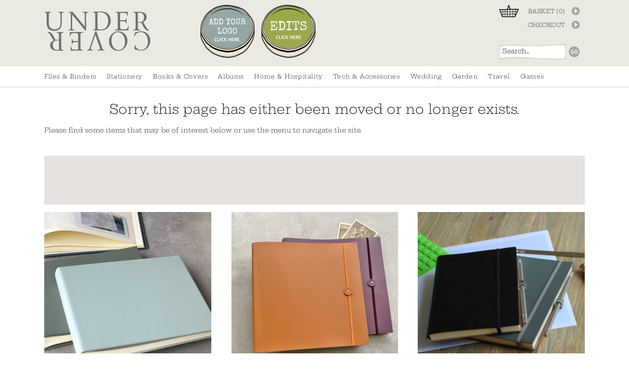

--- FILE ---
content_type: text/html; charset=ISO-8859-1
request_url: https://www.undercoveruk.com/products/details/20866.html
body_size: 8164
content:
<!DOCTYPE html PUBLIC "-//W3C//DTD XHTML 1.0 Strict//EN" "http://www.w3.org/TR/xhtml1/DTD/xhtml1-strict.dtd">
<html>
<head>	

	                <title>Undercover Online; Colourful and tactile luxe leather and recycled albums, journals, backgammon and travel accessories.</title>
        



<meta name="Description" content="Colourful contemporary luxury leather and recycled notebooks, journals, notebooks, photograph albums, backgammon, pencil cases and travel accessories." />
	<link rel="shortcut icon" href="/images/favicon.ico" type="image/x-icon" />
	<link rel="apple-touch-icon" href="/images/apple-touch-icon.png" />
	<link rel="apple-touch-icon" sizes="57x57" href="/images/apple-touch-icon-57x57.png" />
	<link rel="apple-touch-icon" sizes="72x72" href="/images/apple-touch-icon-72x72.png" />
	<link rel="apple-touch-icon" sizes="76x76" href="/images/apple-touch-icon-76x76.png" />
	<link rel="apple-touch-icon" sizes="114x114" href="/images/apple-touch-icon-114x114.png" />
	<link rel="apple-touch-icon" sizes="120x120" href="/images/apple-touch-icon-120x120.png" />
	<link rel="apple-touch-icon" sizes="144x144" href="/images/apple-touch-icon-144x144.png" />
	<link rel="apple-touch-icon" sizes="152x152" href="/images/apple-touch-icon-152x152.png" />
	<link rel="apple-touch-icon" sizes="180x180" href="/images/apple-touch-icon-180x180.png" />

	<script type="text/javascript">
		var _gaq = _gaq || [];
		_gaq.push(['_setAccount', 'UA-10471113-1']);
		_gaq.push(['_trackPageview']);
		(function() {
			var ga = document.createElement('script'); ga.type = 'text/javascript'; ga.async = true;
			ga.src = ('https:' == document.location.protocol ? 'https://ssl' : 'http://www') + '.google-analytics.com/ga.js';
			var s = document.getElementsByTagName('script')[0]; s.parentNode.insertBefore(ga, s);
		})();
	</script>

	<!-- Google tag (gtag.js) -->
	<script async src="https://www.googletagmanager.com/gtag/js?id=G-ZN49PNS7YS"></script>
	<script>
		window.dataLayer = window.dataLayer || [];
		function gtag(){dataLayer.push(arguments);}
		gtag('js', new Date());
		gtag('config', 'G-ZN49PNS7YS');
	</script>

	<meta name="p:domain_verify" content="331ef2b426fb202c0afbe462c44cecec"/>

	<script type="text/javascript" src="/js/jquery-3.6.0.min.js.php"></script>

	<script type="text/javascript" src="/js/lib.js.php?version=1760522779"></script>
	<script type="text/javascript" src="/js/menu.js"></script>
	<script type="text/javascript" src="/js/submit_form.js?v=18"></script>

	<link rel="stylesheet" type="text/css" href="/style/default.css.php?version=1768833090" />

	<!--[if IE]><script type="text/javascript" src="/js/excanvas.js"></script><![endif]-->

	
					<link href="/magiczoom/magiczoomplus.css" rel="stylesheet" type="text/css" media="screen"/>
					<script src="/magiczoom/magiczoomplus.js" type="text/javascript"></script>

					
	<script type="text/javascript">

		$(document).ready(function() {
			fixColumns();
		});

		function onloadfunc() {
			fixColumns("Remove");
			fixColumns();
		}

		window.onresize = onloadfunc;
	
	</script>

</head>

<body class="new-site">

<div id="fade" class="black_overlay" onclick="document.getElementById('fade').style.display='none'; document.getElementById('log_res').className='';"></div>
<div id="log_res"></div>

<div id="popup-blackout" onclick="closePopup()"></div>

<div id="page-wrapper">

	<ssiadmin phpsetvar="enableHeaderMessage" options="Yes,No" name="Enable Header Message" selected="No" type="select"></ssiadmin>


	<div id="header_new">

		<div class="fixed-width">


			<div id="right_2panel" style="background: none;">
				<ul><!--
					--><li class="basket"><a href="https://www.undercoveruk.com/basket/">BASKET (<span id="headerQuantity">0</span>)</a></li><!--
					--><li class="checkout"><a href="/checkout/?session_id=GG3yKHyaL2tOdgLp">CHECKOUT</a></li><!--
				--></ul>
			</div>
		
			<div id="quick-menu">
							</div>

			<div id="search_form" style="padding-bottom: 11px;padding-right: 8px;width:145px;overflow:hidden;">
				<form action="//www.undercoveruk.com/" method="get" >
					<input type="text" name="search" size="15" class="search-it" value="Search..." onclick="if(this.value == 'Search...'){this.value = '';}" id="search" />
					<input class="search-go nobg" type="image" src="/images/button-go.png" value="Go" />
				</form>
			</div>
		
				

			<div id="logo_container"><a href="/">
				<img src="/images/undercover-uk.png" alt="Undercover UK" srcset="/images/undercover-uk@2x.png 2x" />
			</a></div>

			<ssiadmin name="Disc Image (220px x 216px)" type="image" phpsetvar="discImage" dir="images" src="/images/add-your-logo-button-m.png"></ssiadmin>
			<ssiadmin phpsetvar="discLink" type="text" name="Disc Link" text="/products/add-your-own-logo2.html"></ssiadmin>
			<ssiadmin type="text" phpsetvar="discAltText" text="Add Your Logo" name="Disc Alt"></ssiadmin>

			<ssiadmin name="Disc Image 2 (220px x 216px)" type="image" phpsetvar="discImage2" dir="images"></ssiadmin>
			<ssiadmin type="text" phpsetvar="discLink2" name="Disc Link 2"></ssiadmin>
			<ssiadmin type="text" phpsetvar="discAltText2" name="Disc Alt 2"></ssiadmin>

			<ssiadmin src="/images/edits.png" dir="images" phpsetvar="discImage3" type="image" name="Disc Image 3 (220px x 216px)"></ssiadmin>
			<ssiadmin text="/products/collections1.html" name="Disc Link 3" phpsetvar="discLink3" type="text"></ssiadmin>
			<ssiadmin name="Disc Alt 3" text="Edits" type="text" phpsetvar="discAltText3"></ssiadmin>

			<div id="headerButtons">

										<div class="button">
							<a href="/products/add-your-own-logo2.html">
								<img src="/images/add-your-logo-button-m.png" alt="Add Your Logo" width="110" />
							</a>
						</div>
												<div class="button">
							<a href="/products/collections1.html">
								<img src="/images/edits.png" alt="Edits" width="110" />
							</a>
						</div>
						
			</div>
			
			<div id="topbadgenotch" class="u-top" style="padding-top: 15px;">
							</div>
		
		</div>
	
	
	</div>
	
	<div id="header_sub_bar"><img src="/images/header_sub_bar_left.jpg" style="float: left;"></div>

	<div id="menu-wrapper">

		<div id="menu" class="fixed-width">

			<ul id="main-menu" itemscope itemtype="http://schema.org/SiteNavigationElement">

	<li class=""><a href="/products/ring-binders.html">Files &amp; Binders</a><ul class="submenu1 "><div class="fixed-width"><li><ul class="submenu2"><li><ul class="submenu3"><li class="title"><a href="/products/hardback-ring-binders.html">Hardback Covers</a></li><li><a href="/products/a3-lever-arch.html">A3 Lever Arch File</a></li><li><a href="/products/a4-lever-arch.html">A4 Lever Arch Files</a></li><li><a href="/products/a5-lever-arch.html">A5 Lever Arch File</a></li><li><a href="/products/a3-regular.html">A3 Ring Binder</a></li><li><a href="/products/a42.html">A4 / U.S. Letter - Ring Binder</a></li><li><a href="/products/a5-regular.html">A5 Ring Binders</a></li><li><a href="/products/a4-storage-box-file.html">A4 Box File</a></li></ul><ul class="submenu3"><li class="title"><a href="/products/flexible-ring-binders.html">Flexible Covers</a></li><li><a href="/products/a4-lever-arch-regular.html">A4 Flexible Lever Arch Files </a></li><li><a href="/products/a4-flexible.html">A3 Ring Binder</a></li><li><a href="/products/a4-regular.html">A4 /U.S. Letter - Ring Binders</a></li><li><a href="/products/a6-flexible.html">A5 Binders</a></li><li><a href="/products/a6-regular.html">A6 Ring Binder</a></li></ul><ul class="submenu3"><li class="title"><a href="/products/leather-tab-folder-dividers.html">Leather Tab Dividers</a></li><li><a href="/products/a43.html">A4 </a></li><li><a href="/products/a51.html">A5</a></li><li><a href="/products/peel-stick-tabs.html">Peel &amp; Stick Tabs</a></li></ul><ul class="submenu3"><li class="title"><a href="/products/portfolios-concertina-files.html">Portfolios &amp; Concertina Files</a></li><li><a href="/products/a3.html">A3 Portfolio</a></li><li><a href="/products/a44.html">A4 Portfolio</a></li><li><a href="/products/a52.html">A5 Portfolio</a></li><li><a href="/products/concertina-files.html">Concertina Files</a></li><li><a href="/products/a4-folders.html">A4 Folders</a></li></ul></li></ul></li></div></ul></li><li class="divider"></li><li class=""><a href="/products/stationery.html">Stationery </a><ul class="submenu1 "><div class="fixed-width"><li><ul class="submenu2"><li><ul class="submenu3"><li class="title"><a href="/products/stationery.html">Stationery </a></li><li><a href="/products/writing-sets1.html">Writing Sets</a></li><li><a href="/products/inks-pencils.html">Inks, Pencils &amp; Rubbers</a></li><li><a href="/products/desk-accessories1.html">Desk Accessories</a></li><li><a href="/products/pencil-cases.html">Pencil Cases</a></li><li><a href="/products/leather-tab-dividers2.html">Leather Tab Folder Dividers</a></li><li><a href="/products/home-office2.html">Home Office</a></li><li><a href="/products/self-adhesive-tabs.html">Self Adhesive Tabs</a></li></ul><ul class="submenu3"><li class="title"><a href="/products/lever-arch-files-ring-binders.html">Subject Specific Binders</a></li><li><a href="/products/art-portfolios1.html">Art Portfolios </a></li><li><a href="/products/celebrant-folders-2.html">Celebrant Folders </a></li><li><a href="/products/folders-envelopes.html">Folders &amp; Envelopes </a></li><li><a href="/products/recipe-binders.html">Recipe Binders &amp; Notebooks</a></li><li><a href="/products/medical-surgical-portfolios-2.html">Medical / Surgical Portfolios </a></li></ul></li></ul></li></div></ul></li><li class="divider"></li><li class=""><a href="/products/books-journals.html">Books &amp; Covers</a><ul class="submenu1 "><div class="fixed-width"><li><ul class="submenu2"><li><ul class="submenu3"><li class="title"><a href="/products/books-journals.html">Books &amp; Covers</a></li><li><a href="/products/guest-books3.html">Guest Books</a></li><li><a href="/products/address-books1.html">Address Books</a></li><li><a href="/products/sketch-books.html">Sketch Books</a></li><li><a href="/products/condolence-books1.html">Condolence Books</a></li><li><a href="/products/bookmarks1.html">Bookmarks</a></li><li><a href="/products/leavers-books.html">Leaver's Books</a></li><li><a href="/products/bible.html">Faithful Finds</a></li></ul><ul class="submenu3"><li class="title"><a href="/products/notebooks.html">Refillable Notebooks</a></li><li><a href="/products/refillable-notebooks.html">A4 Refillable Notebooks</a></li><li><a href="/products/a5-refillable-notebooks.html">A5 Refillable Notebooks</a></li></ul><ul class="submenu3"><li class="title"><a href="/products/notebook-covers.html">Notebook Covers</a></li><li><a href="/products/a5-notebook-covers.html">A5 Notebook Covers</a></li><li><a href="/products/b5-notebook-covers.html">B5 Notebook Covers</a></li><li><a href="/products/a4-notebook-covers.html">A4 Book Covers</a></li></ul><ul class="submenu3"><li class="title"><a href="/products/notebooks1.html">Notebooks</a></li><li><a href="/products/a4-notebooks1.html">A4 Notebooks</a></li><li><a href="/products/a5-notebooks1.html">A5 Notebooks</a></li><li><a href="/products/midi-notebooks1.html">Midi Notebooks</a></li><li><a href="/products/pocket-notebooks.html">Pocket Notebooks</a></li><li><a href="/products/refills.html">Refills</a></li></ul><ul class="submenu3"><li class="title"><a href="/products/2023-diaries1.html">2026 Diaries ( A5 only )</a></li><li><a href="/products/a5-diaries1.html">A5 Diaries</a></li></ul></li></ul></li></div></ul></li><li class="divider"></li><li class=""><a href="/products/albums1.html">Albums</a><ul class="submenu1 "><div class="fixed-width"><li><ul class="submenu2"><li><ul class="submenu3"><li class="title"><a href="/products/small-albums1.html">Small Albums</a></li><li><a href="/products/soft-back.html">Flexible Cover</a></li><li><a href="/products/hardback.html">Hard Back</a></li></ul><ul class="submenu3"><li class="title"><a href="/products/large-albums1.html">Large Albums</a></li><li><a href="/products/soft-back1.html">Flexible Cover</a></li><li><a href="/products/hard-back.html">Hard Back</a></li></ul><ul class="submenu3"><li class="title"><a href="/products/jumbo-albums1.html">Jumbo Albums</a></li><li><a href="/products/soft-back2.html">Flexible Cover</a></li><li><a href="/products/hard-back1.html">Hard Back</a></li></ul></li></ul></li></div></ul></li><li class="divider"></li><li class=""><a href="/products/hospitality1.html">Home &amp; Hospitality</a><ul class="submenu1 "><div class="fixed-width"><li><ul class="submenu2"><li><ul class="submenu3"><li class="title"><a href="/products/hospitality1.html">Home &amp; Hospitality</a></li><li><a href="/products/wine-listmenusbill-folders.html">Wine list, Menus, Bill folders</a></li><li><a href="/products/visitor-and-guest-books1.html">Visitor and Guest Books</a></li><li><a href="/products/all-weather-metal-signs.html">All-Weather Metal Signs</a></li><li><a href="/products/holiday-homes-and-airbnb.html">Holiday Homes &amp; Air B 'n B</a></li><li><a href="/products/crackers.html">Crackers</a></li><li><a href="/products/restaurant-rooms.html">Restaurant &amp; Rooms</a></li><li><a href="/products/home-office.html">Home Office</a></li><li><a href="/products/trays.html"> Trays</a></li></ul><ul class="submenu3"><li class="title">&nbsp;</li><li><a href="/products/refillable-match-boxes.html">Refillable Match Boxes</a></li></ul><ul class="submenu3"><li class="title"><a href="/products/placemats1.html">Table Mats, Coasters &amp; more</a></li><li><a href="/products/large-35cm-mats.html">Table Mats - 35cm</a></li><li><a href="/products/regular-23cm-mats.html"> Round Mats -  23cm</a></li><li><a href="/products/square-and-hex-mats.html">Square, Hex &amp; Rectangular Mats</a></li><li><a href="/products/coasters.html">Coasters</a></li><li><a href="/products/napkins-rings.html">Napkins &amp; Rings</a></li><li><a href="/products/crackers2.html">Crackers</a></li></ul></li></ul></li></div></ul></li><li class="divider"></li><li class=""><a href="/products/leather-accessories.html">Tech &amp; Accessories</a><ul class="submenu1 "><div class="fixed-width"><li><ul class="submenu2"><li><ul class="submenu3"><li class="title"><a href="/products/leather-accessories.html">Tech &amp; Accessories</a></li><li><a href="/products/laptop-envelopes.html">Laptop Envelopes</a></li><li><a href="/products/cable-organisers1.html">Cable Organisers</a></li><li><a href="/products/airtag-holders1.html">AirTag Holders</a></li><li><a href="/products/glasses-cases.html">Glasses Cases</a></li><li><a href="/products/pencil-cases1.html">Pen &amp; Pencil Cases</a></li><li><a href="/products/make-up-bags.html">Make up Bags</a></li><li><a href="/products/credit-card-cases.html">Card &amp; Coin Holders</a></li><li><a href="/products/travel-card-cases.html">Travel Pass Cases</a></li></ul><ul class="submenu3"><li class="title">&nbsp;</li><li><a href="/products/key-rings.html">Key Rings</a></li></ul></li></ul></li></div></ul></li><li class="divider"></li><li class=" single "><a href="/products/wedding.html">Wedding</a><ul class="submenu1 small  right "><div class="fixed-width"><li><ul class="submenu2"><li><ul class="submenu3"><li class="title"><a href="/products/wedding.html">Wedding</a></li><li><a href="/products/wedding-albums1.html">Wedding Albums</a></li><li><a href="/products/wedding-planners.html">Wedding Planners</a></li><li><a href="/products/wedding-guest-books.html">Wedding Guest Books</a></li><li><a href="/products/wedding-day.html">Wedding Day</a></li></ul></li></ul></li></div></ul></li><li class="divider"></li><li class=""><a href="/products/garden.html">Garden</a></li><li class="divider"></li><li class=" single "><a href="/products/travel4.html">Travel</a><ul class="submenu1 small  right "><div class="fixed-width"><li><ul class="submenu2"><li><ul class="submenu3"><li class="title"><a href="/products/travel4.html">Travel</a></li><li><a href="/products/travel-organisers.html">Organisers &amp; Accessories</a></li><li><a href="/products/passport-covers2.html">Passport Holders</a></li><li><a href="/products/luggage-labels1.html">Luggage Labels</a></li><li><a href="/products/travel-card-holders.html">Travel Card Holders</a></li><li><a href="/products/hip-flasks.html">Hip Flasks</a></li></ul></li></ul></li></div></ul></li><li class="divider"></li><li class=" last "><a href="/products/games1.html">Games</a></li>
</ul>

<script type="text/javascript">
        menu_init("main-menu","mouseover");
</script>

		</div>

	</div>

		
	<div id="page_wrapper">
	
		<div id="content_wrapper" class="fixed-width">
	
				

		<div class="no-items-text fixed-width">

			<h1>Sorry, this page has either been moved or no longer exists.</h1>

			<p>Please find some items that may be of interest below or use the menu to navigate the site.</p>

			<p>&nbsp;</p>

		</div>

		
<script type="text/javascript">
	var itemprice = Array();
</script>

<div style="position: relative; padding: 0px 0px 0px 0px; min-height: 1px;">

	<div id="new-category-header" style="margin-bottom: 0px">

		
				<div id="categoryLanding" style="background-color: #e6e2df" class="">
					<div class="content">

						<h1>

						
						</h1>

						
					</div>
				</div>

				
	</div>

			
	<table  cellpadding="0" cellspacing="0">

	<SCRIPT LANGUAGE="Javascript">
<!-- //
	items = new Array();
	items[566] = new Array();
	items[589] = new Array();
	items[5606] = new Array();
	items[6460] = new Array();
	items[6841] = new Array();
	items[6911] = new Array();
	items[7107] = new Array();
	items[7416] = new Array();
	items[7694] = new Array();
	items[7765] = new Array();
	items[7862] = new Array();
	items[8115] = new Array();
	items[8133] = new Array();
	items[8171] = new Array();
	items[8183] = new Array();

	function populate (obj, data) {
		if (obj.length > 0) {
			var originaltext = obj.options[obj.selectedIndex].text;
		}
		obj.length = 0;
		for (i = 0; i < items[data].length; i++) {
			if ((items[data][i][1] + items[data][i][2]) == originaltext) {
				obj[obj.length] = new Option (items[data][i][1] + items[data][i][2], items[data][i][0], true, true);
			} else {
				obj[obj.length] = new Option (items[data][i][1] + items[data][i][2], items[data][i][0]);
			}
		}
	}
// -->
</SCRIPT>

</table><div id="item-wrapper">
			<div class="item">

			
			<FORM ACTION="/basket/" METHOD="POST" NAME="item566" id="item566">

			<table cellspacing="0" cellpadding="0" border="0" width="100%">
				<tr>
					<td height="254" align="center">
			<div class="product-image-wrapper ">							
							<a href="/products/details/566.html" style="text-decoration: none;">  <img class="product-image" data-image="/images/shop/more/340x340_566_928a7b1cea0c80b8f42546c8172a508e_1705650788IMG3829.jpg" data-retina="/images/shop/more/680x680_566_928a7b1cea0c80b8f42546c8172a508e_1705650788IMG3829.jpg 2x" src="/images/shop/more/340x340_566_9615437fbc075dc8fcee3b91402c1c66_1708407203IMG4813.jpg" border="0" alt="Large Hardback Recycled Leather Photo Album" srcset="/images/shop/more/680x680_566_9615437fbc075dc8fcee3b91402c1c66_1708407203IMG4813.jpg 2x" /></a></div>					</td>
				</tr>
				<tr>
					<td style="padding: 15px 10px 0px 0px">
						<table cellspacing="0" cellpadding="0" border="0" width="100%">
							<tr>
								<td align="left" height="35" valign="top">
									<h2 class="itemlist"><a href="/products/details/566.html" style="text-decoration: none;">Large Hardback Recycled Leather Photo Album</a></h2>
								</td>
							</tr>
						</table>
					</td>
				</tr>
				<tr>
					<td height="20" class="available-colours">
						Bespoke in 28 colours					</td>
				</tr>
				<tr>
					<td style="padding: 5px 10px 0px 0px">

						<table cellspacing="0" cellpadding="0" border="0" width="100%">

							
								<tr>
									<td valign="top" height="20">
										<span id="itemprice_566" class="itemlist_qty" style="float: none">
										&pound;94										</span>
									</td>
								</tr>

								<tr>
									<td><div class="more_info_link"><a href="/products/details/566.html">More Info</a></div></td>
								</tr>

							
						</table>

					</td>

				</tr>

			</table>

			</FORM>

				

			</div>
	
		
			<div class="item">

			
			<FORM ACTION="/basket/" METHOD="POST" NAME="item589" id="item589">

			<table cellspacing="0" cellpadding="0" border="0" width="100%">
				<tr>
					<td height="254" align="center">
			<div class="product-image-wrapper ">							
							<a href="/products/details/589.html" style="text-decoration: none;">  <img class="product-image" data-image="/images/shop/more/340x340_41834_b270e4fa798cd73aaa6feafbbded21a3_1618951479insidelargealbum.jpg" data-retina="/images/shop/more/680x680_589_b270e4fa798cd73aaa6feafbbded21a3_1697057159insidelargealbum.jpg 2x" src="/images/shop/more/339x340_589_c10b60be77975c74a5c886f7d41b85e6_1697057105IMG2099.jpg" border="0" alt="Jumbo Recycled Leather Photo Album with Bespoke Option" srcset="/images/shop/more/679x680_589_c10b60be77975c74a5c886f7d41b85e6_1697057105IMG2099.jpg 2x" /></a></div>					</td>
				</tr>
				<tr>
					<td style="padding: 15px 10px 0px 0px">
						<table cellspacing="0" cellpadding="0" border="0" width="100%">
							<tr>
								<td align="left" height="35" valign="top">
									<h2 class="itemlist"><a href="/products/details/589.html" style="text-decoration: none;">Jumbo Recycled Leather Photo Album with Bespoke Option</a></h2>
								</td>
							</tr>
						</table>
					</td>
				</tr>
				<tr>
					<td height="20" class="available-colours">
						Bespoke in 29 colours					</td>
				</tr>
				<tr>
					<td style="padding: 5px 10px 0px 0px">

						<table cellspacing="0" cellpadding="0" border="0" width="100%">

							
								<tr>
									<td valign="top" height="20">
										<span id="itemprice_589" class="itemlist_qty" style="float: none">
										&pound;72										</span>
									</td>
								</tr>

								<tr>
									<td><div class="more_info_link"><a href="/products/details/589.html">More Info</a></div></td>
								</tr>

							
						</table>

					</td>

				</tr>

			</table>

			</FORM>

				

			</div>
	
		
			<div class="item">

			
			<FORM ACTION="/basket/" METHOD="POST" NAME="item5606" id="item5606">

			<table cellspacing="0" cellpadding="0" border="0" width="100%">
				<tr>
					<td height="254" align="center">
			<div class="product-image-wrapper ">							
							<a href="/products/details/5606.html" style="text-decoration: none;">  <img class="product-image" data-image="/images/shop/more/340x340_1470335755LOWRESONWHITELEATHER22.JPG" data-retina="/images/shop/more/680x680_LOWRESONWHITELEATHER22.jpg 2x" src="/images/shop/more/340x340_1470332462JDONOAKLOWRESLEATHER7.JPG" border="0" alt="A5 Recycled Leather Journal With Pen Holder" srcset="/images/shop/more/680x680_JDONOAKLOWRESLEATHER7.jpg 2x" /></a></div>					</td>
				</tr>
				<tr>
					<td style="padding: 15px 10px 0px 0px">
						<table cellspacing="0" cellpadding="0" border="0" width="100%">
							<tr>
								<td align="left" height="35" valign="top">
									<h2 class="itemlist"><a href="/products/details/5606.html" style="text-decoration: none;">A5 Recycled Leather Journal With Pen Holder</a></h2>
								</td>
							</tr>
						</table>
					</td>
				</tr>
				<tr>
					<td height="20" class="available-colours">
						Bespoke in 26 colours					</td>
				</tr>
				<tr>
					<td style="padding: 5px 10px 0px 0px">

						<table cellspacing="0" cellpadding="0" border="0" width="100%">

							
								<tr>
									<td valign="top" height="20">
										<span id="itemprice_5606" class="itemlist_qty" style="float: none">
										&pound;33										</span>
									</td>
								</tr>

								<tr>
									<td><div class="more_info_link"><a href="/products/details/5606.html">More Info</a></div></td>
								</tr>

							
						</table>

					</td>

				</tr>

			</table>

			</FORM>

				

			</div>
	
		
			<div class="item">

			
			<FORM ACTION="/basket/" METHOD="POST" NAME="item6460" id="item6460">

			<table cellspacing="0" cellpadding="0" border="0" width="100%">
				<tr>
					<td height="254" align="center">
			<div class="product-image-wrapper ">						
							<a onclick="document.location='/products/details/6460.html'; return false;" href="/images/shop/more/483x544_1415860314jokeraddressbook1.jpg" style="text-decoration: none;" title="1415860314jokeraddressbook1.jpg" rel="disable-expand: true; hint: false; initialize-on: mouseover; right-click:true;show-title: false;hint-text: Hover to zoom;" class="MagicZoomPlus">
							
							<img class="product-image"   src="/images/shop/more/301x340_1415860314jokeraddressbook1.jpg" border="0" alt="Joker Address Book (A5)"  /></a></div>					</td>
				</tr>
				<tr>
					<td style="padding: 15px 10px 0px 0px">
						<table cellspacing="0" cellpadding="0" border="0" width="100%">
							<tr>
								<td align="left" height="35" valign="top">
									<h2 class="itemlist"><a href="/products/details/6460.html" style="text-decoration: none;">Joker Address Book (A5)</a></h2>
								</td>
							</tr>
						</table>
					</td>
				</tr>
				<tr>
					<td height="20" class="available-colours">
						Bespoke in 1 colours					</td>
				</tr>
				<tr>
					<td style="padding: 5px 10px 0px 0px">

						<table cellspacing="0" cellpadding="0" border="0" width="100%">

							
								<tr>
									<td valign="top" height="20">
										<span id="itemprice_6460" class="itemlist_qty" style="float: none">
										&pound;50										</span>
									</td>
								</tr>

								<tr>
									<td><div class="more_info_link"><a href="/products/details/6460.html">More Info</a></div></td>
								</tr>

							
						</table>

					</td>

				</tr>

			</table>

			</FORM>

				

			</div>
	
		
			<div class="item">

			
			<FORM ACTION="/basket/" METHOD="POST" NAME="item6841" id="item6841">

			<table cellspacing="0" cellpadding="0" border="0" width="100%">
				<tr>
					<td height="254" align="center">
			<div class="product-image-wrapper ">							
							<a href="/products/details/6841.html" style="text-decoration: none;">  <img class="product-image" data-image="/images/shop/more/340x340_20609_d88948bab8ba2a83ce2227df27d22b06_1646073835IMG8819.jpg" data-retina="/images/shop/more/680x680_51341_d88948bab8ba2a83ce2227df27d22b06_1686741341insideA5linedbook.jpg 2x" src="/images/shop/more/340x340_6841_5d385ad921c863bdbfab875b2ad02448_1631610538IMG5294.jpg" border="0" alt="A5 Recycled Leather Journal" srcset="/images/shop/more/680x680_2500x2500_6841_5d385ad921c863bdbfab875b2ad02448_1631610538IMG5294.jpg 2x" /></a></div>					</td>
				</tr>
				<tr>
					<td style="padding: 15px 10px 0px 0px">
						<table cellspacing="0" cellpadding="0" border="0" width="100%">
							<tr>
								<td align="left" height="35" valign="top">
									<h2 class="itemlist"><a href="/products/details/6841.html" style="text-decoration: none;">A5 Recycled Leather Journal</a></h2>
								</td>
							</tr>
						</table>
					</td>
				</tr>
				<tr>
					<td height="20" class="available-colours">
						Bespoke in 30 colours					</td>
				</tr>
				<tr>
					<td style="padding: 5px 10px 0px 0px">

						<table cellspacing="0" cellpadding="0" border="0" width="100%">

							
								<tr>
									<td valign="top" height="20">
										<span id="itemprice_6841" class="itemlist_qty" style="float: none">
										&pound;28										</span>
									</td>
								</tr>

								<tr>
									<td><div class="more_info_link"><a href="/products/details/6841.html">More Info</a></div></td>
								</tr>

							
						</table>

					</td>

				</tr>

			</table>

			</FORM>

				

			</div>
	
		
			<div class="item">

			
			<FORM ACTION="/basket/" METHOD="POST" NAME="item6911" id="item6911">

			<table cellspacing="0" cellpadding="0" border="0" width="100%">
				<tr>
					<td height="254" align="center">
			<div class="product-image-wrapper ">							
							<a href="/products/details/6911.html" style="text-decoration: none;">  <img class="product-image" data-image="/images/shop/more/340x340_6911_87f1693c5fcb08feb0ed8029b22eb69b_1646072577IMG8816.jpg" data-retina="/images/shop/more/680x680_2137x2137_6911_87f1693c5fcb08feb0ed8029b22eb69b_1646072577IMG8816.jpg 2x" src="/images/shop/more/340x340_6911_51228f970ae77037c1c9121fa49b0c35_1646072560IMG8802.jpg" border="0" alt="Recycled Leather Journal (A5)" srcset="/images/shop/more/680x680_1994x1994_6911_51228f970ae77037c1c9121fa49b0c35_1646072560IMG8802.jpg 2x" /></a></div>					</td>
				</tr>
				<tr>
					<td style="padding: 15px 10px 0px 0px">
						<table cellspacing="0" cellpadding="0" border="0" width="100%">
							<tr>
								<td align="left" height="35" valign="top">
									<h2 class="itemlist"><a href="/products/details/6911.html" style="text-decoration: none;">Recycled Leather Journal (A5)</a></h2>
								</td>
							</tr>
						</table>
					</td>
				</tr>
				<tr>
					<td height="20" class="available-colours">
						Bespoke in 28 colours					</td>
				</tr>
				<tr>
					<td style="padding: 5px 10px 0px 0px">

						<table cellspacing="0" cellpadding="0" border="0" width="100%">

							
								<tr>
									<td valign="top" height="20">
										<span id="itemprice_6911" class="itemlist_qty" style="float: none">
										&pound;28										</span>
									</td>
								</tr>

								<tr>
									<td><div class="more_info_link"><a href="/products/details/6911.html">More Info</a></div></td>
								</tr>

							
						</table>

					</td>

				</tr>

			</table>

			</FORM>

				

			</div>
	
		
			<div class="item">

			
			<FORM ACTION="/basket/" METHOD="POST" NAME="item7107" id="item7107">

			<table cellspacing="0" cellpadding="0" border="0" width="100%">
				<tr>
					<td height="254" align="center">
			<div class="product-image-wrapper ">							
							<a href="/products/details/7107.html" style="text-decoration: none;">  <img class="product-image" data-image="/images/shop/more/340x340_7107_4cfae059469dc217cd27f73a3ca935ca_1573111256inside.jpg" data-retina="/images/shop/more/340x340_7107_4cfae059469dc217cd27f73a3ca935ca_1573111256inside.jpg 2x" src="/images/shop/more/340x340_7107_14b3fe628b20a5279f5c36322d7bedbb_1679512882IMG6623.jpg" border="0" alt="Recycled Leather Guest Book" srcset="/images/shop/more/680x680_1843x1843_7107_14b3fe628b20a5279f5c36322d7bedbb_1679512882IMG6623.jpg 2x" /></a></div>					</td>
				</tr>
				<tr>
					<td style="padding: 15px 10px 0px 0px">
						<table cellspacing="0" cellpadding="0" border="0" width="100%">
							<tr>
								<td align="left" height="35" valign="top">
									<h2 class="itemlist"><a href="/products/details/7107.html" style="text-decoration: none;">Recycled Leather Guest Book</a></h2>
								</td>
							</tr>
						</table>
					</td>
				</tr>
				<tr>
					<td height="20" class="available-colours">
						Bespoke in 30 colours					</td>
				</tr>
				<tr>
					<td style="padding: 5px 10px 0px 0px">

						<table cellspacing="0" cellpadding="0" border="0" width="100%">

							
								<tr>
									<td valign="top" height="20">
										<span id="itemprice_7107" class="itemlist_qty" style="float: none">
										&pound;28										</span>
									</td>
								</tr>

								<tr>
									<td><div class="more_info_link"><a href="/products/details/7107.html">More Info</a></div></td>
								</tr>

							
						</table>

					</td>

				</tr>

			</table>

			</FORM>

				

			</div>
	
		
			<div class="item">

			<div class="bespoke-it-icon"><a href="/products/details/7416.html"><img src="/images/add-initials-free.png" alt="add free initials" border="0" srcset="/images/add-initials-free@2x.png 2x" /></a></div>
			<FORM ACTION="/basket/" METHOD="POST" NAME="item7416" id="item7416">

			<table cellspacing="0" cellpadding="0" border="0" width="100%">
				<tr>
					<td height="254" align="center">
			<div class="product-image-wrapper ">							
							<a href="/products/details/7416.html" style="text-decoration: none;">  <img class="product-image" data-image="/images/shop/more/339x340_1539720518CRACKER47LOGO.JPG" data-retina="/images/shop/more/679x680_CRACKER47LOGO.jpg 2x" src="/images/shop/more/339x340_7416_009e7ed4baed2546679825d6de86ac05_1698833674IMG2554.jpg" border="0" alt="Personalised Leather Travel Holder" srcset="/images/shop/more/679x680_7416_009e7ed4baed2546679825d6de86ac05_1698833674IMG2554.jpg 2x" /></a></div>					</td>
				</tr>
				<tr>
					<td style="padding: 15px 10px 0px 0px">
						<table cellspacing="0" cellpadding="0" border="0" width="100%">
							<tr>
								<td align="left" height="35" valign="top">
									<h2 class="itemlist"><a href="/products/details/7416.html" style="text-decoration: none;">Personalised Leather Travel Holder</a></h2>
								</td>
							</tr>
						</table>
					</td>
				</tr>
				<tr>
					<td height="20" class="available-colours">
						Bespoke in 6 colours					</td>
				</tr>
				<tr>
					<td style="padding: 5px 10px 0px 0px">

						<table cellspacing="0" cellpadding="0" border="0" width="100%">

							
								<tr>
									<td valign="top" height="20">
										<span id="itemprice_7416" class="itemlist_qty" style="float: none">
										&pound;28										</span>
									</td>
								</tr>

								<tr>
									<td><div class="more_info_link"><a href="/products/details/7416.html">More Info</a></div></td>
								</tr>

							
						</table>

					</td>

				</tr>

			</table>

			</FORM>

				

			</div>
	
		
			<div class="item">

			
			<FORM ACTION="/basket/" METHOD="POST" NAME="item7694" id="item7694">

			<table cellspacing="0" cellpadding="0" border="0" width="100%">
				<tr>
					<td height="254" align="center">
			<div class="product-image-wrapper ">							
							<a href="/products/details/7694.html" style="text-decoration: none;">  <img class="product-image" data-image="/images/shop/more/340x340_7694_1fe981e8edcd9bd191fe9cc2495b5bb7_1646254656IMG8937.jpg" data-retina="/images/shop/more/680x680_2500x2500_7694_1fe981e8edcd9bd191fe9cc2495b5bb7_1646254656IMG8937.jpg 2x" src="/images/shop/more/340x340_7694_ebbf9765556873a9ee3c56021a3097e3_1646254636IMG8936.jpg" border="0" alt="Skyline Recycled Leather Key Ring" srcset="/images/shop/more/680x680_2500x2500_7694_ebbf9765556873a9ee3c56021a3097e3_1646254636IMG8936.jpg 2x" /></a></div>					</td>
				</tr>
				<tr>
					<td style="padding: 15px 10px 0px 0px">
						<table cellspacing="0" cellpadding="0" border="0" width="100%">
							<tr>
								<td align="left" height="35" valign="top">
									<h2 class="itemlist"><a href="/products/details/7694.html" style="text-decoration: none;">Skyline Recycled Leather Key Ring</a></h2>
								</td>
							</tr>
						</table>
					</td>
				</tr>
				<tr>
					<td height="20" class="available-colours">
						Available in 4 colours					</td>
				</tr>
				<tr>
					<td style="padding: 5px 10px 0px 0px">

						<table cellspacing="0" cellpadding="0" border="0" width="100%">

							
								<tr>
									<td valign="top" height="20">
										<span id="itemprice_7694" class="itemlist_qty" style="float: none">
										&pound;8										</span>
									</td>
								</tr>

								<tr>
									<td><div class="more_info_link"><a href="/products/details/7694.html">More Info</a></div></td>
								</tr>

							
						</table>

					</td>

				</tr>

			</table>

			</FORM>

				

			</div>
	
		
			<div class="item">

			
			<FORM ACTION="/basket/" METHOD="POST" NAME="item7765" id="item7765">

			<table cellspacing="0" cellpadding="0" border="0" width="100%">
				<tr>
					<td height="254" align="center">
			<div class="product-image-wrapper ">							
							<a href="/products/details/7765.html" style="text-decoration: none;">  <img class="product-image" data-image="/images/shop/more/340x340_7765_0e3006d8960b59e675479f867e05305a_1682603600IMG7269.jpg" data-retina="/images/shop/more/680x680_7765_0e3006d8960b59e675479f867e05305a_1682603600IMG7269.jpg 2x" src="/images/shop/more/340x340_7765_d9bac0a3721473a23de86a0c6dd3ce83_1704910228IMG3684.jpg" border="0" alt="Recycled Leather Luggage Tag" srcset="/images/shop/more/680x680_7765_d9bac0a3721473a23de86a0c6dd3ce83_1704910228IMG3684.jpg 2x" /></a></div>					</td>
				</tr>
				<tr>
					<td style="padding: 15px 10px 0px 0px">
						<table cellspacing="0" cellpadding="0" border="0" width="100%">
							<tr>
								<td align="left" height="35" valign="top">
									<h2 class="itemlist"><a href="/products/details/7765.html" style="text-decoration: none;">Recycled Leather Luggage Tag</a></h2>
								</td>
							</tr>
						</table>
					</td>
				</tr>
				<tr>
					<td height="20" class="available-colours">
						Bespoke in 30 colours					</td>
				</tr>
				<tr>
					<td style="padding: 5px 10px 0px 0px">

						<table cellspacing="0" cellpadding="0" border="0" width="100%">

							
								<tr>
									<td valign="top" height="20">
										<span id="itemprice_7765" class="itemlist_qty" style="float: none">
										&pound;14										</span>
									</td>
								</tr>

								<tr>
									<td><div class="more_info_link"><a href="/products/details/7765.html">More Info</a></div></td>
								</tr>

							
						</table>

					</td>

				</tr>

			</table>

			</FORM>

				

			</div>
	
		
			<div class="item">

			
			<FORM ACTION="/basket/" METHOD="POST" NAME="item7862" id="item7862">

			<table cellspacing="0" cellpadding="0" border="0" width="100%">
				<tr>
					<td height="254" align="center">
			<div class="product-image-wrapper ">							
							<a href="/products/details/7862.html" style="text-decoration: none;">  <img class="product-image" data-image="/images/shop/more/340x340_42673_f3a5515995d129341167422bd84b40e8_1646454718IMG9019.jpg" data-retina="/images/shop/more/680x680_2424x2424_42673_f3a5515995d129341167422bd84b40e8_1646454718IMG9019.jpg 2x" src="/images/shop/more/340x340_42673_5779e7946a7402c721915b5282d155dc_1646454705IMG8913.jpg" border="0" alt="A5 Recycled Leather Folder" srcset="/images/shop/more/680x680_2387x2387_42673_5779e7946a7402c721915b5282d155dc_1646454705IMG8913.jpg 2x" /></a></div>					</td>
				</tr>
				<tr>
					<td style="padding: 15px 10px 0px 0px">
						<table cellspacing="0" cellpadding="0" border="0" width="100%">
							<tr>
								<td align="left" height="35" valign="top">
									<h2 class="itemlist"><a href="/products/details/7862.html" style="text-decoration: none;">A5 Recycled Leather Folder</a></h2>
								</td>
							</tr>
						</table>
					</td>
				</tr>
				<tr>
					<td height="20" class="available-colours">
						Bespoke in 24 colours					</td>
				</tr>
				<tr>
					<td style="padding: 5px 10px 0px 0px">

						<table cellspacing="0" cellpadding="0" border="0" width="100%">

							
								<tr>
									<td valign="top" height="20">
										<span id="itemprice_7862" class="itemlist_qty" style="float: none">
										&pound;50										</span>
									</td>
								</tr>

								<tr>
									<td><div class="more_info_link"><a href="/products/details/7862.html">More Info</a></div></td>
								</tr>

							
						</table>

					</td>

				</tr>

			</table>

			</FORM>

				

			</div>
	
		
			<div class="item">

			
			<FORM ACTION="/basket/" METHOD="POST" NAME="item8115" id="item8115">

			<table cellspacing="0" cellpadding="0" border="0" width="100%">
				<tr>
					<td height="254" align="center">
			<div class="product-image-wrapper ">							
							<a href="/products/details/8115.html" style="text-decoration: none;">  <img class="product-image" data-image="/images/shop/more/340x340_8115_4d858d8b2ebe59eaaab399e2034e9dfc_1762286398IMG8766.jpeg" data-retina="/images/shop/more/680x680_8115_4d858d8b2ebe59eaaab399e2034e9dfc_1762286398IMG8766.jpeg 2x" src="/images/shop/more/340x340_8115_6e20ee47dd32d1164a146d8054a9d68a_1762286398IMG8770.jpeg" border="0" alt="London Skyline Leather Coaster Set" srcset="/images/shop/more/680x680_8115_6e20ee47dd32d1164a146d8054a9d68a_1762286398IMG8770.jpeg 2x" /></a></div>					</td>
				</tr>
				<tr>
					<td style="padding: 15px 10px 0px 0px">
						<table cellspacing="0" cellpadding="0" border="0" width="100%">
							<tr>
								<td align="left" height="35" valign="top">
									<h2 class="itemlist"><a href="/products/details/8115.html" style="text-decoration: none;">London Skyline Leather Coaster Set</a></h2>
								</td>
							</tr>
						</table>
					</td>
				</tr>
				<tr>
					<td height="20" class="available-colours">
						Available in 4 colours					</td>
				</tr>
				<tr>
					<td style="padding: 5px 10px 0px 0px">

						<table cellspacing="0" cellpadding="0" border="0" width="100%">

							
								<tr>
									<td valign="top" height="20">
										<span id="itemprice_8115" class="itemlist_qty" style="float: none">
										&pound;20										</span>
									</td>
								</tr>

								<tr>
									<td><div class="more_info_link"><a href="/products/details/8115.html">More Info</a></div></td>
								</tr>

							
						</table>

					</td>

				</tr>

			</table>

			</FORM>

				

			</div>
	
		
			<div class="item">

			
			<FORM ACTION="/basket/" METHOD="POST" NAME="item8133" id="item8133">

			<table cellspacing="0" cellpadding="0" border="0" width="100%">
				<tr>
					<td height="254" align="center">
			<div class="product-image-wrapper ">						
							<a onclick="document.location='/products/details/8133.html'; return false;" href="/images/shop/more/738x816_1420748956londonaz.jpg" style="text-decoration: none;" title="1420748956londonaz.jpg" rel="disable-expand: true; hint: false; initialize-on: mouseover; right-click:true;show-title: false;hint-text: Hover to zoom;" class="MagicZoomPlus">
							
							<img class="product-image"   src="/images/shop/more/307x340_1420748956londonaz.jpg" border="0" alt="London Skyline Leather Bound A-Z" srcset="/images/shop/more/615x680_londonaz.jpg 2x" /></a></div>					</td>
				</tr>
				<tr>
					<td style="padding: 15px 10px 0px 0px">
						<table cellspacing="0" cellpadding="0" border="0" width="100%">
							<tr>
								<td align="left" height="35" valign="top">
									<h2 class="itemlist"><a href="/products/details/8133.html" style="text-decoration: none;">London Skyline Leather Bound A-Z</a></h2>
								</td>
							</tr>
						</table>
					</td>
				</tr>
				<tr>
					<td height="20" class="available-colours">
						Available in 4 colours					</td>
				</tr>
				<tr>
					<td style="padding: 5px 10px 0px 0px">

						<table cellspacing="0" cellpadding="0" border="0" width="100%">

							
								<tr>
									<td valign="top" height="20">
										<span id="itemprice_8133" class="itemlist_qty" style="float: none">
										&pound;24										</span>
									</td>
								</tr>

								<tr>
									<td><div class="more_info_link"><a href="/products/details/8133.html">More Info</a></div></td>
								</tr>

							
						</table>

					</td>

				</tr>

			</table>

			</FORM>

				

			</div>
	
		
			<div class="item">

			
			<FORM ACTION="/basket/" METHOD="POST" NAME="item8171" id="item8171">

			<table cellspacing="0" cellpadding="0" border="0" width="100%">
				<tr>
					<td height="254" align="center">
			<div class="product-image-wrapper ">							
							<a href="/products/details/8171.html" style="text-decoration: none;">  <img class="product-image" data-image="/images/shop/more/340x340_20609_d88948bab8ba2a83ce2227df27d22b06_1646073835IMG8819.jpg" data-retina="/images/shop/more/680x680_2500x2500_20609_d88948bab8ba2a83ce2227df27d22b06_1646073835IMG8819.jpg 2x" src="/images/shop/more/340x340_8171_bef9f8a8185dcbd52ce3629f06f58c58_1646993532A5SKYLINEJOURNAL.jpg" border="0" alt="Skyline Recycled Leather Journal (A5)" srcset="/images/shop/more/680x680_2133x2133_8171_bef9f8a8185dcbd52ce3629f06f58c58_1646993532A5SKYLINEJOURNAL.jpg 2x" /></a></div>					</td>
				</tr>
				<tr>
					<td style="padding: 15px 10px 0px 0px">
						<table cellspacing="0" cellpadding="0" border="0" width="100%">
							<tr>
								<td align="left" height="35" valign="top">
									<h2 class="itemlist"><a href="/products/details/8171.html" style="text-decoration: none;">Skyline Recycled Leather Journal (A5)</a></h2>
								</td>
							</tr>
						</table>
					</td>
				</tr>
				<tr>
					<td height="20" class="available-colours">
						Available in 4 colours					</td>
				</tr>
				<tr>
					<td style="padding: 5px 10px 0px 0px">

						<table cellspacing="0" cellpadding="0" border="0" width="100%">

							
								<tr>
									<td valign="top" height="20">
										<span id="itemprice_8171" class="itemlist_qty" style="float: none">
										&pound;28										</span>
									</td>
								</tr>

								<tr>
									<td><div class="more_info_link"><a href="/products/details/8171.html">More Info</a></div></td>
								</tr>

							
						</table>

					</td>

				</tr>

			</table>

			</FORM>

				

			</div>
	
		
			<div class="item">

			
			<FORM ACTION="/basket/" METHOD="POST" NAME="item8183" id="item8183">

			<table cellspacing="0" cellpadding="0" border="0" width="100%">
				<tr>
					<td height="254" align="center">
			<div class="product-image-wrapper ">							
							<a href="/products/details/8183.html" style="text-decoration: none;">  <img class="product-image" data-image="/images/shop/more/340x340_8183_62d0b729ca3b973b4692d9e89ecf3117_1710191267IMG5388.jpg" data-retina="/images/shop/more/680x680_8183_62d0b729ca3b973b4692d9e89ecf3117_1710191267IMG5388.jpg 2x" src="/images/shop/more/340x340_8183_b3ccb8bc8930d17421e669709ee78be5_1710191284IMG5381.jpg" border="0" alt="Recycled Leather Photo Holder: Slide Your Memories In" srcset="/images/shop/more/680x680_8183_b3ccb8bc8930d17421e669709ee78be5_1710191284IMG5381.jpg 2x" /></a></div>					</td>
				</tr>
				<tr>
					<td style="padding: 15px 10px 0px 0px">
						<table cellspacing="0" cellpadding="0" border="0" width="100%">
							<tr>
								<td align="left" height="35" valign="top">
									<h2 class="itemlist"><a href="/products/details/8183.html" style="text-decoration: none;">Recycled Leather Photo Holder: Slide Your Memories In</a></h2>
								</td>
							</tr>
						</table>
					</td>
				</tr>
				<tr>
					<td height="20" class="available-colours">
						Bespoke in 26 colours					</td>
				</tr>
				<tr>
					<td style="padding: 5px 10px 0px 0px">

						<table cellspacing="0" cellpadding="0" border="0" width="100%">

							
								<tr>
									<td valign="top" height="20">
										<span id="itemprice_8183" class="itemlist_qty" style="float: none">
										&pound;33										</span>
									</td>
								</tr>

								<tr>
									<td><div class="more_info_link"><a href="/products/details/8183.html">More Info</a></div></td>
								</tr>

							
						</table>

					</td>

				</tr>

			</table>

			</FORM>

				

			</div>
	
		</div>


<div style="clear: both"></div><div style="padding: 10px 20px 10px 20px"><p style="margin-top: 0px;"></p></div><div style="clear: both"></div><a href="#" class="c1">Back to Top</a>
</div>
<!--

-->

<div style="height: 1px; overflow: hidden; clear: both;"></div>

<div class="social-container">
	
	<div class="facebook" onclick="window.open('https://www.facebook.com/pages/Undercover-Luxury-Leather-Goods/175182852498894','_blank'); return false;">
		<a href="https://www.facebook.com/pages/Undercover-Luxury-Leather-Goods/175182852498894" target="_blank"><p>FACEBOOK</p></a>
	</div>

	<div class="twitter" onclick="window.open('https://twitter.com/Undercover_UK','_blank'); return false;">
		<a href="https://twitter.com/Undercover_UK" target="_blank"><p>TWITTER</p></a>
	</div>

	<div class="pinterest" onclick="window.open('https://www.pinterest.com/undercoveruk/','_blank'); return false;">
		<a href="https://www.pinterest.com/undercoveruk/" target="_blank"><p>PINTEREST</p></a>
	</div>

	<div class="instagram" onclick="window.open('https://instagram.com/undercover_uk/','_blank'); return false;">
		<a href="https://instagram.com/undercover_uk/" target="_blank"><p>INSTAGRAM</p></a>
	</div>
</div>


		
	</div>
	</div>
		
	<div id="new-footer">
	
		<div class="fixed-width">
	
			
			<div id="footer-right">
				<img src="/images/footer-cards-paypal.png" alt="We accept all major cards and Paypal" />				<span>&copy; Undercover UK. 2026. All Rights Reserved. <a href="/privacy-policy.phtml" style="color: #333;">Privacy Policy</a></span>
				<div class="clearfix-2"></div>
			</div>

			<div class="footer-menu">

				<a href="/products/gift-voucher3.html">Gift Vouchers</a>
				<a href="/wholesale/">Trade</a>
				<a href="/corporate/">Corporate</a>
				<a href="/about-us.phtml">About Us</a>
				<a href="/delivery-returns.phtml">Delivery Info</a>
				<a href="/contact_us.phtml">Contact Us</a>

			</div>

			<div class="footer-telephone">
		
				<p>Telephone for help: <span>01493 752045</span></p>
		
			</div>
		
			<div style="height: 0px; overflow: hidden; position: relative; z-index: 1px;" class="clearfix-2"></div>

		</div>
	
	</div>

</div>


</body>
</html>


--- FILE ---
content_type: text/javascript
request_url: https://www.undercoveruk.com/js/submit_form.js?v=18
body_size: 758
content:
	function review_viewer() {

		var log = $('#log_res2').empty().addClass('ajax-loading');

		topdistance = findPageOffset2();
		document.getElementById("log_res2").style.top = parseInt(topdistance[1]) + 30 + "px";

		document.getElementById("fade").style.display = "block";

		$.ajax({
			type: "POST",
			data: $('#reviews-form').serialize(),
			url: $('#reviews-form').attr('action'),

			success: function(response) {
				log.removeClass('ajax-loading');
				log.addClass('show');
				log.html(response);
			}
		});

	}

	function review_viewer2() {

		var errortext = '';

		if(document.review_submit.reviewer_name.value == '') {
			errortext += 'You must enter a name.\n';
		}
		if(document.review_submit.star_rating.value == 0) {
			errortext += 'You must choose a star rating for this product.\n';
		}

		if(errortext != '') {

			window.alert(errortext);

		} else {

			document.getElementById('freddyCheck6').value = 'Jdf9dkdja';

			$.ajax({
				type: "POST",
				data: $('#review_submit').serialize(),
				url: $('#review_submit').attr('action'),

				success: function(response) {

					var log = $('#log_res2').empty();

					log.html(response);

				}
			});

		}

	}

	function update_stars(rating) {

		document.getElementById("star_rating").value = rating;

		var stars = document.getElementById('stars');

		if(stars) {

			var itags = stars.getElementsByTagName('img');

			for (var i=0;i<itags.length;i++) {

				if(i < rating) {
					itags[i].src = '/images/review-stars-large.png';
				} else {
					itags[i].src = '/images/review-stars-large-empty.png';
				}

			}

		}

	}

	function ajaxBasket(obj) {

		var log = $('#log_res').empty().addClass('ajax-loading');

		topdistance = findPageOffset2();
		document.getElementById("log_res").style.top = parseInt(topdistance[1]) + 60 + "px";
		document.getElementById("fade").style.display = "block";

		$.ajax({
			type: "POST",
			data: $('#' + obj).serialize(),
			url: $('#' + obj).attr('action'),

			success: function(response) {
				log.removeClass('ajax-loading');
				log.addClass('show');
				log.html(response);
			}
		});

	}

	function ajaxBasketUpdate(obj) {

		var log = $('#log_res').addClass('ajax-loading');

		$.ajax({
			type: "POST",
			data: $('#' + obj).serialize(),
			url: $('#' + obj).attr('action'),

			success: function(response) {
				log.removeClass('ajax-loading');
				$('#log_res').empty();
				log.html(response);
				document.location = '#ajax-basket';
			}
		});

	}


--- FILE ---
content_type: text/javascript
request_url: https://www.undercoveruk.com/js/menu.js
body_size: 1164
content:
	var currentMenuSection = '';

	if(/android(?!.*mobile)/.test(navigator.userAgent.toLowerCase())) {
		var touchMenu = true;
		var firstClick = true;
	} else {
		var touchMenu = false;
		var firstClick = false;
	}

	function menu_init(menuid,method)
	{

		if (!method) method = "mouseover";

		var menu = document.getElementById(menuid);
		menu_reset(menu);

		sublists = menu.getElementsByTagName("UL");
		var i; for (i=0;i<sublists.length;i++) {
			addClass2(sublists[i].parentNode,"parent");
		}

		listitems = menu.getElementsByTagName("LI");
		var i; for (i=0;i<listitems.length;i++) {
			addEvent2(listitems[i],method,menu_expand);
			addEvent2(listitems[i],"mouseover",menu_hoveron);
			addEvent2(listitems[i],"mouseout",menu_hoveroff);
		}

		links = menu.getElementsByTagName("A");
		var i; for (i=0;i<links.length;i++) {
			links[i].onclick = menu_linkfunc;
		}
	
		addEvent2(menu,"click",menu_clickfunc);
		addEvent2(document,"click",function(e) { menu_reset(menu,e); } );
		addEvent2(document,"mouseover",function(e) { menu_reset(menu,e); } );
	}

	function menu_reset(menu,e) {
		if (e) {
			t = findTarget2(findEvent2(e));
			while (t.tagName != "HTML") {
				if (t.id == menu.id) return false;
				t = t.parentNode;
			}
		}
		menu_clearpath(menu);
		submenus = menu.getElementsByTagName("UL");
		var i; for (i=0;i<submenus.length;i++) {
			if(submenus[i].className != "submenu") {
				submenus[i].style.display = "none";
			}
		}
	}

	function menu_expand(e)
	{
		e = findEvent2(e); t = findTarget2(e);
		while (t.tagName != "LI") { t = t.parentNode; }
		menu_hidesiblings(t);
		menu_showchildren(t);
		menu_markpath(e,t);

	}

	function menu_hidesiblings(object)
	{
		var parent = object.parentNode;
		while (parent.tagName != "UL") { parent = parent.parentNode; }
		siblings = parent.childNodes;
		for(i=0;i<parent.childNodes.length;i++) {
			if (parent.childNodes[i].tagName == "LI") {
				liststohide = parent.childNodes[i].getElementsByTagName("UL");
				for (j=0;j<liststohide.length;j++)
				{
					listtohide = liststohide[j];
					if(listtohide.className != "submenu") {
						listtohide.style.display = "none";
					}
				}
			}
		}
	}
			
	function menu_showchildren(item) {
		for(i=0;i<item.childNodes.length;i++) {
			if (item.childNodes[i].tagName == "UL") {
				item.childNodes[i].style.display = "block";
			}
		}
	}
		
	function menu_clickfunc(e) {

		var t = findTarget2(findEvent2(e));

		while (t.tagName != "LI" && t.tagName != "HTML") { 
			if (t.tagName == "HTML") return false;
			t = t.parentNode; 
		}

		if(touchMenu){

			if(currentMenuSection == t.children[0].href){
				firstClick = false;
			} else {
				firstClick = true;
			}

			currentMenuSection = t.children[0].href;

			if(firstClick){
				firstClick = false;
				return false;
			}

		}

		var i; for(i=0;i<t.childNodes.length;i++) {
//			if (t.childNodes[i].tagName == "UL") return false;
		}

		var i; for(i=0;i<t.childNodes.length;i++) {
			if (t.childNodes[i].tagName == "A") {
				if(!checkClass2(t, "external")) {
					document.location = t.childNodes[i].href;
				}
			}
		}
	}

	function menu_linkfunc(e) {
		t = findTarget2(findEvent2(e));				
		while (t.tagName != "LI") { t = t.parentNode; }
		for(i=0;i<t.childNodes.length;i++) {
			if (t.childNodes[i].tagName == "UL") return false;
		}
	}
	
	function menu_markpath(event,item) {
		menu_clearpath(item);
		if (event.type != "click") item = item.parentNode;
		while (item.tagName != "BODY") {
			if (item.tagName == "LI") {
				addClass2(item,"breadcrumb");
			}
			item = item.parentNode;
		}
	}

	function menu_clearpath(item) {
		while (item.tagName != "BODY"){
		if (item.tagName == "UL") { var menu = item;  }
			item = item.parentNode;
		} 
		if (menu) {
			pathitems = menu.getElementsByTagName("LI");
			var i; for (i=0;i<pathitems.length;i++) {
				if (checkClass2(pathitems[i],"breadcrumb")) {
					removeClass2(pathitems[i],"breadcrumb");
				}
			}
		}
	}

	function menu_hoveron(e) {
		t = findTarget2(findEvent2(e));
		while (t.tagName != "LI") { t = t.parentNode; }
		addClass2(t,"hover");
		t.style.cursor = "pointer";
	}

	function menu_hoveroff(e) {
		t = findTarget2(findEvent2(e));
		while (t.tagName != "LI") { t = t.parentNode; }
		removeClass2(t,"hover");
	}

